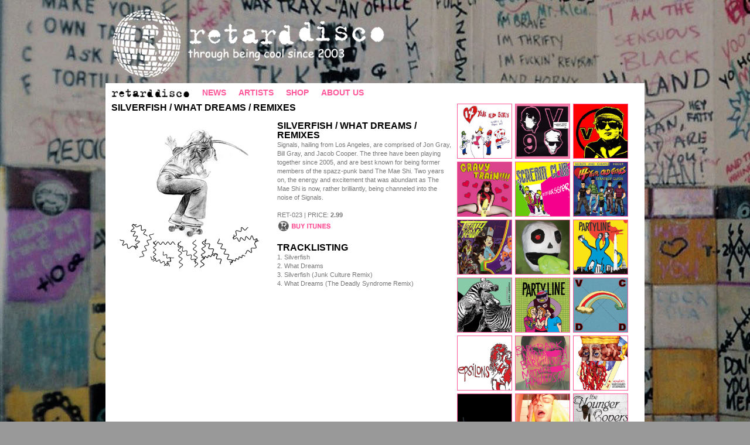

--- FILE ---
content_type: text/html; charset=UTF-8
request_url: http://www.retarddisco.com/silverfish-what-dreams-remixes/
body_size: 4031
content:
<!DOCTYPE html PUBLIC "-//W3C//DTD XHTML 1.0 Strict//EN" "http://www.w3.org/TR/xhtml1/DTD/xhtml1-strict.dtd">
<html xmlns="http://www.w3.org/1999/xhtml">
<head>
<title>Retard Disco</title>
	<meta name="description" content="">
	<meta name="keywords" content="">

<link rel="shortcut icon" href="/favicon.ico" type="image/x-icon" />
<script type="text/javascript">
// Copyright 2006-2007 javascript-array.com

var timeout	= 500;
var closetimer	= 0;
var ddmenuitem	= 0;

// open hidden layer
function mopen(id)
{	
	// cancel close timer
	mcancelclosetime();

	// close old layer
	if(ddmenuitem) ddmenuitem.style.visibility = 'hidden';

	// get new layer and show it
	ddmenuitem = document.getElementById(id);
	ddmenuitem.style.visibility = 'visible';

}
// close showed layer
function mclose()
{
	if(ddmenuitem) ddmenuitem.style.visibility = 'hidden';
}

// go close timer
function mclosetime()
{
	closetimer = window.setTimeout(mclose, timeout);
}

// cancel close timer
function mcancelclosetime()
{
	if(closetimer)
	{
		window.clearTimeout(closetimer);
		closetimer = null;
	}
}

// close layer when click-out
document.onclick = mclose; </script>
 
<style type="text/css" media="screen">
		@import url( http://www.retarddisco.com/wp-content/themes/retard/style.css );
	</style>
	
	<link rel="alternate" type="application/rss+xml" title="RSS 2.0" href="http://www.retarddisco.com/feed/" />
	<link rel="alternate" type="text/xml" title="RSS .92" href="http://www.retarddisco.com/feed/rss/" />
	<link rel="alternate" type="application/atom+xml" title="Atom 0.3" href="http://www.retarddisco.com/feed/atom/" />
	<link rel="pingback" href="http://www.retarddisco.com/xmlrpc.php" />
    		<link rel='archives' title='May 2021' href='http://www.retarddisco.com/2021/05/' />
	<link rel='archives' title='March 2012' href='http://www.retarddisco.com/2012/03/' />
	<link rel='archives' title='November 2011' href='http://www.retarddisco.com/2011/11/' />
	<link rel='archives' title='October 2011' href='http://www.retarddisco.com/2011/10/' />
	<link rel='archives' title='March 2011' href='http://www.retarddisco.com/2011/03/' />
	<link rel='archives' title='December 2010' href='http://www.retarddisco.com/2010/12/' />
	<link rel='archives' title='September 2010' href='http://www.retarddisco.com/2010/09/' />
	<link rel='archives' title='August 2010' href='http://www.retarddisco.com/2010/08/' />
	<link rel='archives' title='July 2010' href='http://www.retarddisco.com/2010/07/' />
	<link rel='archives' title='April 2010' href='http://www.retarddisco.com/2010/04/' />
<link rel='dns-prefetch' href='//s.w.org' />
<link rel="alternate" type="application/rss+xml" title="Retard Disco &raquo; Silverfish / What Dreams / Remixes Comments Feed" href="http://www.retarddisco.com/silverfish-what-dreams-remixes/feed/" />
		<script type="text/javascript">
			window._wpemojiSettings = {"baseUrl":"https:\/\/s.w.org\/images\/core\/emoji\/2.2.1\/72x72\/","ext":".png","svgUrl":"https:\/\/s.w.org\/images\/core\/emoji\/2.2.1\/svg\/","svgExt":".svg","source":{"concatemoji":"http:\/\/www.retarddisco.com\/wp-includes\/js\/wp-emoji-release.min.js?ver=4.7.29"}};
			!function(t,a,e){var r,n,i,o=a.createElement("canvas"),l=o.getContext&&o.getContext("2d");function c(t){var e=a.createElement("script");e.src=t,e.defer=e.type="text/javascript",a.getElementsByTagName("head")[0].appendChild(e)}for(i=Array("flag","emoji4"),e.supports={everything:!0,everythingExceptFlag:!0},n=0;n<i.length;n++)e.supports[i[n]]=function(t){var e,a=String.fromCharCode;if(!l||!l.fillText)return!1;switch(l.clearRect(0,0,o.width,o.height),l.textBaseline="top",l.font="600 32px Arial",t){case"flag":return(l.fillText(a(55356,56826,55356,56819),0,0),o.toDataURL().length<3e3)?!1:(l.clearRect(0,0,o.width,o.height),l.fillText(a(55356,57331,65039,8205,55356,57096),0,0),e=o.toDataURL(),l.clearRect(0,0,o.width,o.height),l.fillText(a(55356,57331,55356,57096),0,0),e!==o.toDataURL());case"emoji4":return l.fillText(a(55357,56425,55356,57341,8205,55357,56507),0,0),e=o.toDataURL(),l.clearRect(0,0,o.width,o.height),l.fillText(a(55357,56425,55356,57341,55357,56507),0,0),e!==o.toDataURL()}return!1}(i[n]),e.supports.everything=e.supports.everything&&e.supports[i[n]],"flag"!==i[n]&&(e.supports.everythingExceptFlag=e.supports.everythingExceptFlag&&e.supports[i[n]]);e.supports.everythingExceptFlag=e.supports.everythingExceptFlag&&!e.supports.flag,e.DOMReady=!1,e.readyCallback=function(){e.DOMReady=!0},e.supports.everything||(r=function(){e.readyCallback()},a.addEventListener?(a.addEventListener("DOMContentLoaded",r,!1),t.addEventListener("load",r,!1)):(t.attachEvent("onload",r),a.attachEvent("onreadystatechange",function(){"complete"===a.readyState&&e.readyCallback()})),(r=e.source||{}).concatemoji?c(r.concatemoji):r.wpemoji&&r.twemoji&&(c(r.twemoji),c(r.wpemoji)))}(window,document,window._wpemojiSettings);
		</script>
		<style type="text/css">
img.wp-smiley,
img.emoji {
	display: inline !important;
	border: none !important;
	box-shadow: none !important;
	height: 1em !important;
	width: 1em !important;
	margin: 0 .07em !important;
	vertical-align: -0.1em !important;
	background: none !important;
	padding: 0 !important;
}
</style>
<script type='text/javascript' src='http://www.retarddisco.com/wp-includes/js/jquery/jquery.js?ver=1.12.4'></script>
<script type='text/javascript' src='http://www.retarddisco.com/wp-includes/js/jquery/jquery-migrate.min.js?ver=1.4.1'></script>
<script type='text/javascript' src='http://www.retarddisco.com/wp-content/plugins/gigpress/scripts/gigpress.js?ver=4.7.29'></script>
<link rel='https://api.w.org/' href='http://www.retarddisco.com/wp-json/' />
<link rel="EditURI" type="application/rsd+xml" title="RSD" href="http://www.retarddisco.com/xmlrpc.php?rsd" />
<link rel="wlwmanifest" type="application/wlwmanifest+xml" href="http://www.retarddisco.com/wp-includes/wlwmanifest.xml" /> 
<meta name="generator" content="WordPress 4.7.29" />
<link rel="canonical" href="http://www.retarddisco.com/silverfish-what-dreams-remixes/" />
<link rel='shortlink' href='http://www.retarddisco.com/?p=357' />
<link rel="alternate" type="application/json+oembed" href="http://www.retarddisco.com/wp-json/oembed/1.0/embed?url=http%3A%2F%2Fwww.retarddisco.com%2Fsilverfish-what-dreams-remixes%2F" />
<link rel="alternate" type="text/xml+oembed" href="http://www.retarddisco.com/wp-json/oembed/1.0/embed?url=http%3A%2F%2Fwww.retarddisco.com%2Fsilverfish-what-dreams-remixes%2F&#038;format=xml" />
<script type="text/javascript" src="http://www.retarddisco.com/wp-content/plugins/audio-player/assets/audio-player.js?ver=2.0.4.6"></script>
<script type="text/javascript">AudioPlayer.setup("http://www.retarddisco.com/wp-content/plugins/audio-player/assets/player.swf?ver=2.0.4.6", {width:"290",animation:"yes",encode:"yes",initialvolume:"60",remaining:"no",noinfo:"no",buffer:"5",checkpolicy:"no",rtl:"no",bg:"E5E5E5",text:"333333",leftbg:"CCCCCC",lefticon:"333333",volslider:"666666",voltrack:"FFFFFF",rightbg:"B4B4B4",rightbghover:"999999",righticon:"333333",righticonhover:"FFFFFF",track:"FFFFFF",loader:"ff00ae",border:"CCCCCC",tracker:"DDDDDD",skip:"666666",pagebg:"FFFFFF",transparentpagebg:"yes"});</script>
<link href="http://www.retarddisco.com/?feed=gigpress" rel="alternate" type="application/rss+xml" title="Upcoming shows" />
 
</head>
<body>

 
<div id="top"><a href="http://www.retarddisco.com"><img src="http://www.retarddisco.com/images/banner.png" width="900" border=0 /></a></div>
   <div id="main">
    <div id="menu" class="clearfix">
<div id="left">
<ul id="sddm">
<li><a href="http://www.retarddisco.com"><img src="http://www.retarddisco.com/images/retard.jpg" border=0 height="14"></a></li>
<li><a href="http://www.retarddisco.com">NEWS</a></li>
    <li><a href="#" 
        onmouseover="mopen('m1')" 
        onmouseout="mclosetime()">ARTISTS</a>
        <div id="m1" 
            onmouseover="mcancelclosetime()" 
            onmouseout="mclosetime()">
      <a href="http://www.retarddisco.com/14-year-old-girls/">14 Year Old Girls</a>
<a href="http://www.retarddisco.com/bad-dudes/">Bad Dudes</a>
<a href="http://www.retarddisco.com/bark-bark-bark/">Bark Bark Bark</a>
<a href="http://www.retarddisco.com/epsilons/">Epsilons</a>
<a href="http://www.retarddisco.com/gene-defcon/">Gene Defcon</a>
<a href="http://www.retarddisco.com/gravy-train/">Gravy Train!!!!!</a>
<a href="http://www.retarddisco.com/hawnay-troof/">Hawnay Troof</a>
<a href="http://www.retarddisco.com/manda-rin/">Manda Rin</a>
<a href="http://www.retarddisco.com/partyline/">Partyline</a>
<a href="http://www.retarddisco.com/scream-club/">Scream Club</a>
<a href="http://www.retarddisco.com/signals/">Signals</a>
<a href="http://www.retarddisco.com/the-show-is-the-rainbow/">The Show Is The Rainbow</a>
<a href="http://www.retarddisco.com/totally-radd/">Totally Radd!!</a>
<a href="http://www.retarddisco.com/younger-lovers/">Younger Lovers</a>
        </div>
    </li>
    <li><a href="http://www.retarddisco.com/shop">SHOP</a></li>
 <li><a href="http://www.retarddisco.com/about">ABOUT US</a></li>
  
</ul></div>
<div id="right"></div>
</div>
 <div id="content">

<div id="contentleft">
<a class="title2" href="http://www.retarddisco.com/silverfish-what-dreams-remixes/" style="text-decoration:none;" rel="bookmark" title="Permanent Link: Silverfish / What Dreams / Remixes">Silverfish / What Dreams / Remixes</a><br><br>

<table cellpadding=0 cellspacing=0>
<tr>
<td valign="top" align="left"><img src="http://retarddisco.com/images/retsignals.jpg" class="alignleft" border=0></td>
<td width="5"></td>
<td valign="top"><font class="title2">Silverfish / What Dreams / Remixes</font><br />Signals, hailing from Los Angeles, are comprised of Jon Gray, Bill Gray, and Jacob Cooper. The three have been playing together since 2005, and are best known for being former members of the spazz-punk band The Mae Shi. Two years on, the energy and excitement that was abundant as The Mae Shi is now, rather brilliantly, being channeled into the noise of Signals.<BR><BR>RET-023 | PRICE: <b>2.99</b><br />
<a href="http://itunes.apple.com/us/album/silverfish-what-dreams-remixes/id381909970"><img src="http://www.retarddisco.com/images/mp3.gif" border=0></a><BR><BR><font class="title2">Tracklisting</font><BR>1. Silverfish<br />2. What Dreams<br />3. Silverfish (Junk Culture Remix)<br />4. What Dreams (The Deadly Syndrome Remix)</td>
</tr>
</table>


  </div>

<div id="contentright">
<div id="release_item"><a href="http://www.retarddisco.com/zombies-in-robots-out/"><img src="http://www.retarddisco.com/wp-content/uploads/2012/06/ret-001_large.jpg" title="" alt="" border=1></a></div>



<div id="release_item"><a href="http://www.retarddisco.com/who-likes-ta/"><img src="http://www.retarddisco.com/wp-content/uploads/2012/06/ret-002_large.jpg" title="" alt="" border=1></a></div>



<div id="release_item"><a href="http://www.retarddisco.com/get-up-resolution-love/"><img src="http://www.retarddisco.com/wp-content/uploads/2012/06/ret-003_large.jpg" title="" alt="" border=1></a></div>



<div id="release_item"><a href="http://www.retarddisco.com/stame-the-batch/"><img src="http://www.retarddisco.com/wp-content/uploads/2012/06/ret-004_large.jpg" title="" alt="" border=1></a></div>



<div id="release_item"><a href="http://www.retarddisco.com/dont-bite-your-sister/"><img src="http://www.retarddisco.com/wp-content/uploads/2012/06/ret-005_large.jpg" title="" alt="" border=1></a></div>



<div id="release_item"><a href="http://www.retarddisco.com/strategy-guide/"><img src="http://www.retarddisco.com/wp-content/uploads/2012/06/ret-006_large.jpg" title="" alt="" border=1></a></div>



<div id="release_item"><a href="http://www.retarddisco.com/shark-attack-day-camp/"><img src="http://www.retarddisco.com/wp-content/uploads/2012/06/ret-007_large.jpg" title="" alt="" border=1></a></div>



<div id="release_item"><a href="http://www.retarddisco.com/throw-up-and-die/"><img src="http://www.retarddisco.com/wp-content/uploads/2012/06/ret-008_large.jpg" title="" alt="" border=1></a></div>



<div id="release_item"><a href="http://www.retarddisco.com/girls-with-glasses/"><img src="http://www.retarddisco.com/wp-content/uploads/2012/06/ret-009_large.jpg" title="" alt="" border=1></a></div>



<div id="release_item"><a href="http://www.retarddisco.com/community/"><img src="http://www.retarddisco.com/wp-content/uploads/2012/06/ret-010_large.jpg" title="" alt="" border=1></a></div>



<div id="release_item"><a href="http://www.retarddisco.com/zombie-terrorist/"><img src="http://www.retarddisco.com/wp-content/uploads/2012/06/ret-011_large.jpg" title="" alt="" border=1></a></div>



<div id="release_item"><a href="http://www.retarddisco.com/dollar-and-deed/"><img src="http://www.retarddisco.com/wp-content/uploads/2012/06/ret-012_large.jpg" title="" alt="" border=1></a></div>



<div id="release_item"><a href="http://www.retarddisco.com/epsilons-epsilons/"><img src="http://www.retarddisco.com/wp-content/uploads/2012/06/ret-013_large.jpg" title="" alt="" border=1></a></div>



<div id="release_item"><a href="http://www.retarddisco.com/haunts/"><img src="http://www.retarddisco.com/wp-content/uploads/2012/06/ret-014_large.jpg" title="" alt="" border=1></a></div>



<div id="release_item"><a href="http://www.retarddisco.com/killed-em-deader/"><img src="http://www.retarddisco.com/wp-content/uploads/2012/06/ret-015_large.jpg" title="" alt="" border=1></a></div>



<div id="release_item"><a href="http://www.retarddisco.com/eat-drugs/"><img src="http://www.retarddisco.com/wp-content/uploads/2012/06/ret-016_large.jpg" title="" alt="" border=1></a></div>



<div id="release_item"><a href="http://www.retarddisco.com/islands-of-ayle/"><img src="http://www.retarddisco.com/wp-content/uploads/2012/06/ret-017_large.jpg" title="" alt="" border=1></a></div>



<div id="release_item"><a href="http://www.retarddisco.com/newest-romantic/"><img src="http://www.retarddisco.com/wp-content/uploads/2012/06/ret-018_large.jpg" title="" alt="" border=1></a></div>



<div id="release_item"><a href="http://www.retarddisco.com/tour-girlfriends/"><img src="http://www.retarddisco.com/wp-content/uploads/2012/06/ret-020_large.jpg" title="" alt="" border=1></a></div>



<div id="release_item"><a href="http://www.retarddisco.com/wet-fist/"><img src="http://www.retarddisco.com/wp-content/uploads/2012/06/ret-021_large.jpg" title="" alt="" border=1></a></div>



<div id="release_item"><a href="http://www.retarddisco.com/daggers-at-the-moon/"><img src="http://www.retarddisco.com/wp-content/uploads/2012/06/ret-022_large.jpg" title="" alt="" border=1></a></div>



<div id="release_item"><a href="http://www.retarddisco.com/silverfish-what-dreams-remixes/"><img src="http://www.retarddisco.com/wp-content/uploads/2012/06/retsignals.jpg" title="" alt="" border=1></a></div>



<div id="release_item"><a href="http://www.retarddisco.com/true-to-these-times-and-those-times-too/"><img src="http://www.retarddisco.com/wp-content/uploads/2012/06/ttttattt.jpg" title="" alt="" border=1></a></div>


</div>

<div id="footer">COPYRIGHT &copy;2003-2012 Retard Disco | <a href="mailto:alexandandy@retarddisco.com">alexandandy@retarddisco.com</a></div>
 
 </div>

</body>
</html>

--- FILE ---
content_type: text/css
request_url: http://www.retarddisco.com/wp-content/themes/retard/style.css
body_size: 1414
content:
/*
Theme Name: Retard Disco 2011
Theme URI: http://www.retarddisco.com
*/



/* HTML5 display-role reset for older browsers */
article, aside, details, figcaption, figure,
footer, header, hgroup, menu, nav, section { display:block;}
body { line-height:1;}
ol, ul { list-style:none;}
blockquote, q { quotes:none;}
blockquote:before, blockquote:after,
q:before, q:after { content:''; content:none;}
table {
border-collapse: collapse;
border-spacing: 0;
}

/* CLEARFIX, DUDE  */
.clearfix:after {
visibility:hidden;
display:block;
font-size:0;
content: " ";
clear: both;
height:0;
}
.clearfix {
display:inline-block;
}
/* start commented backslash hack \*/
* html .clearfix {
height:1%;
}
.clearfix {
display:block;
}
/* HTML/PAGE */
html{
height:100%;
padding:0;
margin:0;
}


#main {
width: 900px;
padding: 10px;
margin:0px auto;
clear:both;
background-color: #fff;
}

#top {
clear: both;
width: 900px;
margin:0px auto;
}

#optional {
margin-bottom: 10px;
}

#menu {
clear: both;
background-color: #fff;
margin-bottom: 10px;
}

#left {
float: left
background-color: #fff;
width: 500px;
}

#right {
float: left;
background-color: #fff;
width: 400px;
}


#content {
clear: both;background-color: #fff;
}

#footer {
margin-top: 5px;
padding: 10px;
clear: both;background-color: #e2e2e2;
}

#contentleft {
width: 580px;
float: left;
}

#contentright {
width: 310px;
float: left;
margin-left: 10px;
}


#newspicture {
width: 900px;
height: 400px;
overflow:hidden;
clear: both;
margin-bottom: 10px;
}

#newspicture img {
width: 900px;
height: auto;}

#newsreleaseimage img {
width: 250px;
height: auto;}

#newsblurb {
float: left;
width: 380px;
}

#newsrelease {
width: 250px;
float: left;
margin-left: 10px;
}

#tracklisting {
width: 250px;
overflow: hidden;
float: left;
margin-left: 10px;
}

#releases {margin-top: 10px; clear:both;}
#release_item {width:94px;height:94px; overflow:hidden; float:left; margin-right: 5px; margin-bottom: 5px;}
#release_item img {width:92px; height:auto; margin-bottom: 4px;}
#release_caption {display: block; background-color: red; padding: 3px;}


ul
{
list-style-type: none;
text-align: left;
padding: 0px;
margin: 0px;
   Display:block;
}

li
{
list-style-type: none;
text-align: left;
padding: 0px;
margin: 0px;
   Display:block;
}


.alignleft{
float: left;
	       margin-top:0px;
margin-bottom:5px;
margin-right:8px;
margin-left:0px;
}

.alignright{
float: right;
	margin: 5px 5px 0px 0px;
}


#sddm
{	margin: 0;
	padding: 0;
	z-index: 30}

#sddm li
{	margin: 0;
	padding: 0;
	list-style: none;
	float: left;
	font-family: sans-serif;
	color: #ff579a;
	text-transform:uppercase;
	font-size: 14px;
	line-height: 12px;
	font-weight: bold;}

#sddm li a
{	display: block;
	margin: 0 1px 0 0;
	font-style: normal;
	font-family: sans-serif;
	color: #ff579a;
	text-transform:uppercase;
	font-size: 14px;
	line-height: 12px;
	font-weight: bold;
	padding-right: 20px;
}

#sddm li a:hover
{	background: #fff}

#sddm div
{	position: absolute;
	visibility: hidden;
	margin-top: 5px;
	padding: 5px;
	background: #ccc;
	border: 0px solid #5970B2}

	#sddm div a
	{	position: relative;
		display: block;
		margin: 0;
		padding: 5px 10px 0 0;
		width: auto;
		white-space: nowrap;
		text-align: left;
		text-decoration: none;
font-weight: bold;
		background: #ccc;
		color: #000;	
font-size: 11px;
		font-family: Arial, Helvetica, sans-serif;}

#sddm div a:hover
	{	
		color: #ff579a;
background: #ccc;
		}
body, html {
     background-color: #999;
background-image:url('http://www.retarddisco.com/images/bg.jpg');
	background-attachment:fixed;
	font-variant: normal;	
}
 
td, tr, table, body {
	font-style: normal;
	font-family: Arial, Helvetica, sans-serif;
	color: #777;
	font-size: 11px;
	line-height: 15px;
	font-weight: normal;
}

.menu {
	font-style: normal;
	font-family: sans-serif;
	color: #ff579a;
	text-transform:uppercase;
	font-size: 14px;
	line-height: 12px;
	font-weight: bold;
	margin-right: 10px;
}

.title, .title2, h2, h3 {
	font-style: normal;
	font-family: sans-serif;
	color: #000;
	text-transform:uppercase;
	font-size: 16px;
	line-height: 14px;
	font-weight: bold;
}


.date {
	font-style: normal;
	font-family: arial;
	color: #999;
	text-transform:uppercase;
	font-size: 10px;
	line-height: 15px;
	font-weight: normal;
}

a {
	color: #ff579a;
	text-decoration: none;
	}